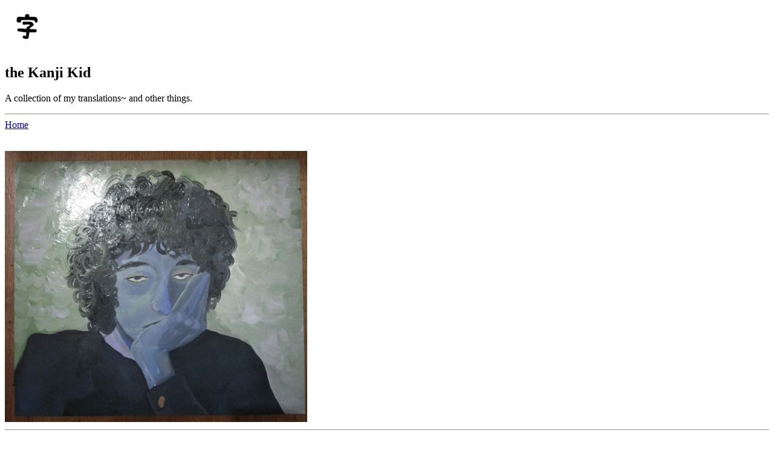

--- FILE ---
content_type: text/html
request_url: https://kanji-kid.com/translation_pages/art.html
body_size: 59
content:
<!DOCTYPe html>
<html>
	<head>
	<img src="../images/logo.png" width="75" height="75" alt="字">
	<title>the Kanji Kid</title>
	</head>

	<body>
	<h2>the Kanji Kid</h2>
	<p>A collection of my translations~ and other things. </p>
	<hr>
	<a href="../index.html">Home</a>
	
	<br><br>
	
<pre style="font-family:Times New Roman;">
</pre>
<img src="art/bob1.jpg" width="500">
<hr>
<img src="art/bob2.jpg" width="500">
<hr>
<img src="art/siamese_twins.png" width="500">
<hr>
<img src="art/mushroom_girl.png" width="500">
<hr>
<img src="art/spine_snake.png" height="500">

	
	</body>
	
</html>